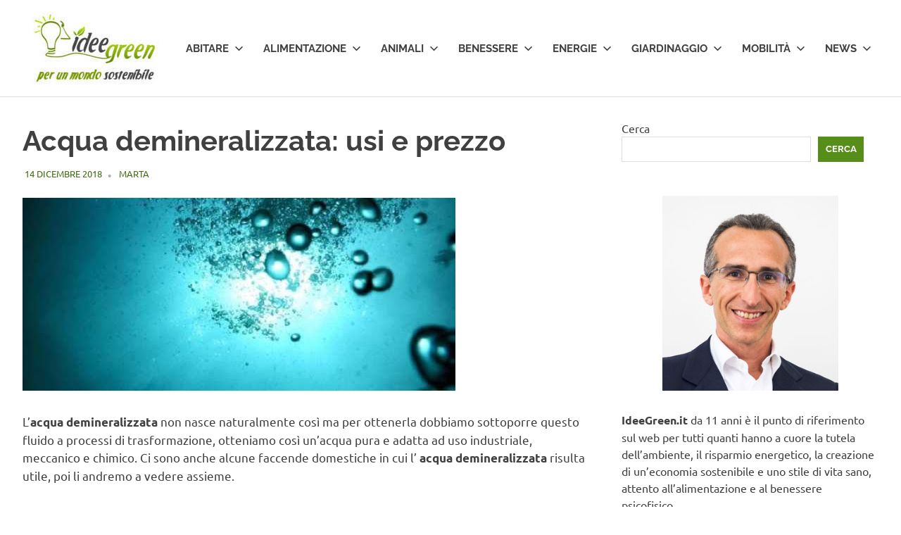

--- FILE ---
content_type: text/html; charset=UTF-8
request_url: https://www.ideegreen.it/acqua-demineralizzata-usi-prezzo-120441.html
body_size: 15943
content:
<!DOCTYPE html>
<html lang="it-IT">

<head><style>img.lazy{min-height:1px}</style><link href="https://www.ideegreen.it/wp-content/plugins/w3-total-cache/pub/js/lazyload.min.js" as="script">

	<!-- Google tag (gtag.js) -->
<script async src="https://www.googletagmanager.com/gtag/js?id=G-JPX6Z046QJ"></script>
<script>
  window.dataLayer = window.dataLayer || [];
  function gtag(){dataLayer.push(arguments);}
  gtag('js', new Date());

  gtag('config', 'G-JPX6Z046QJ');
</script>

<meta charset="UTF-8">
<meta name="viewport" content="width=device-width, initial-scale=1">
<link rel="profile" href="https://gmpg.org/xfn/11">
<link rel="pingback" href="https://www.ideegreen.it/xmlrpc.php">

<meta name='robots' content='index, follow, max-image-preview:large, max-snippet:-1, max-video-preview:-1' />

	<!-- This site is optimized with the Yoast SEO Premium plugin v26.7 (Yoast SEO v26.7) - https://yoast.com/wordpress/plugins/seo/ -->
	<title>Acqua demineralizzata: usi e prezzo -</title>
	<meta name="description" content="L&#039;Acqua demineralizzata cosa serve? E si può bere? Non è così innocua come sembra dal nome ed è bene capire di cosa veramente si tratta" />
	<link rel="canonical" href="https://www.ideegreen.it/acqua-demineralizzata-usi-prezzo-120441.html" />
	<meta name="twitter:label1" content="Scritto da" />
	<meta name="twitter:data1" content="Marta" />
	<meta name="twitter:label2" content="Tempo di lettura stimato" />
	<meta name="twitter:data2" content="4 minuti" />
	<script type="application/ld+json" class="yoast-schema-graph">{"@context":"https://schema.org","@graph":[{"@type":"Article","@id":"https://www.ideegreen.it/acqua-demineralizzata-usi-prezzo-120441.html#article","isPartOf":{"@id":"https://www.ideegreen.it/acqua-demineralizzata-usi-prezzo-120441.html"},"author":{"name":"Marta","@id":"https://www.ideegreen.it/#/schema/person/5fc921fde2e8c54acc1a63c59f2d5fd1"},"headline":"Acqua demineralizzata: usi e prezzo","datePublished":"2018-12-14T15:00:26+00:00","dateModified":"2022-10-23T16:56:02+00:00","mainEntityOfPage":{"@id":"https://www.ideegreen.it/acqua-demineralizzata-usi-prezzo-120441.html"},"wordCount":825,"commentCount":0,"publisher":{"@id":"https://www.ideegreen.it/#organization"},"image":{"@id":"https://www.ideegreen.it/acqua-demineralizzata-usi-prezzo-120441.html#primaryimage"},"thumbnailUrl":"https://www.ideegreen.it/wp-content/uploads/2018/10/Acqua-demineralizzata-usi-e-prezzo-1.jpg","articleSection":["Diete"],"inLanguage":"it-IT","potentialAction":[{"@type":"CommentAction","name":"Comment","target":["https://www.ideegreen.it/acqua-demineralizzata-usi-prezzo-120441.html#respond"]}]},{"@type":"WebPage","@id":"https://www.ideegreen.it/acqua-demineralizzata-usi-prezzo-120441.html","url":"https://www.ideegreen.it/acqua-demineralizzata-usi-prezzo-120441.html","name":"Acqua demineralizzata: usi e prezzo -","isPartOf":{"@id":"https://www.ideegreen.it/#website"},"primaryImageOfPage":{"@id":"https://www.ideegreen.it/acqua-demineralizzata-usi-prezzo-120441.html#primaryimage"},"image":{"@id":"https://www.ideegreen.it/acqua-demineralizzata-usi-prezzo-120441.html#primaryimage"},"thumbnailUrl":"https://www.ideegreen.it/wp-content/uploads/2018/10/Acqua-demineralizzata-usi-e-prezzo-1.jpg","datePublished":"2018-12-14T15:00:26+00:00","dateModified":"2022-10-23T16:56:02+00:00","description":"L'Acqua demineralizzata cosa serve? E si può bere? Non è così innocua come sembra dal nome ed è bene capire di cosa veramente si tratta","breadcrumb":{"@id":"https://www.ideegreen.it/acqua-demineralizzata-usi-prezzo-120441.html#breadcrumb"},"inLanguage":"it-IT","potentialAction":[{"@type":"ReadAction","target":["https://www.ideegreen.it/acqua-demineralizzata-usi-prezzo-120441.html"]}]},{"@type":"ImageObject","inLanguage":"it-IT","@id":"https://www.ideegreen.it/acqua-demineralizzata-usi-prezzo-120441.html#primaryimage","url":"https://www.ideegreen.it/wp-content/uploads/2018/10/Acqua-demineralizzata-usi-e-prezzo-1.jpg","contentUrl":"https://www.ideegreen.it/wp-content/uploads/2018/10/Acqua-demineralizzata-usi-e-prezzo-1.jpg","width":615,"height":274},{"@type":"BreadcrumbList","@id":"https://www.ideegreen.it/acqua-demineralizzata-usi-prezzo-120441.html#breadcrumb","itemListElement":[{"@type":"ListItem","position":1,"name":"Home","item":"https://www.ideegreen.it/"},{"@type":"ListItem","position":2,"name":"Alimentazione","item":"https://www.ideegreen.it/alimentazione"},{"@type":"ListItem","position":3,"name":"Diete","item":"https://www.ideegreen.it/alimentazione/diete"},{"@type":"ListItem","position":4,"name":"Acqua demineralizzata: usi e prezzo"}]},{"@type":"WebSite","@id":"https://www.ideegreen.it/#website","url":"https://www.ideegreen.it/","name":"","description":"","publisher":{"@id":"https://www.ideegreen.it/#organization"},"alternateName":"IdeeGreen","potentialAction":[{"@type":"SearchAction","target":{"@type":"EntryPoint","urlTemplate":"https://www.ideegreen.it/?s={search_term_string}"},"query-input":{"@type":"PropertyValueSpecification","valueRequired":true,"valueName":"search_term_string"}}],"inLanguage":"it-IT"},{"@type":"Organization","@id":"https://www.ideegreen.it/#organization","name":"IdeeGreen S.r.l. Società Benefit","alternateName":"IdeeGreen","url":"https://www.ideegreen.it/","logo":{"@type":"ImageObject","inLanguage":"it-IT","@id":"https://www.ideegreen.it/#/schema/logo/image/","url":"https://www.ideegreen.it/wp-content/uploads/2018/03/ideegreen-logo-payoff-url.jpg","contentUrl":"https://www.ideegreen.it/wp-content/uploads/2018/03/ideegreen-logo-payoff-url.jpg","width":4552,"height":2900,"caption":"IdeeGreen S.r.l. Società Benefit"},"image":{"@id":"https://www.ideegreen.it/#/schema/logo/image/"},"sameAs":["https://www.facebook.com/Ideegreen/","https://x.com/ideegreen","https://www.instagram.com/ideegreen/","https://www.linkedin.com/company/ideegreen-s-r-l-/","https://it.pinterest.com/ideegreen/","https://www.youtube.com/user/ideegreen"]},{"@type":"Person","@id":"https://www.ideegreen.it/#/schema/person/5fc921fde2e8c54acc1a63c59f2d5fd1","name":"Marta","image":{"@type":"ImageObject","inLanguage":"it-IT","@id":"https://www.ideegreen.it/#/schema/person/image/","url":"https://secure.gravatar.com/avatar/920010e984b69217923f083eef3c311f04be2b679da5cd924ff90867e85b7397?s=96&d=mm&r=g","contentUrl":"https://secure.gravatar.com/avatar/920010e984b69217923f083eef3c311f04be2b679da5cd924ff90867e85b7397?s=96&d=mm&r=g","caption":"Marta"},"sameAs":["https://www.facebook.com/marta.abba.3"],"url":"https://www.ideegreen.it/author/marta"}]}</script>
	<!-- / Yoast SEO Premium plugin. -->


<link rel='dns-prefetch' href='//www.googletagmanager.com' />
<link rel="alternate" type="application/rss+xml" title=" &raquo; Feed" href="https://www.ideegreen.it/feed" />
<link rel="alternate" type="application/rss+xml" title=" &raquo; Feed dei commenti" href="https://www.ideegreen.it/comments/feed" />
<link rel="alternate" type="application/rss+xml" title=" &raquo; Acqua demineralizzata: usi e prezzo Feed dei commenti" href="https://www.ideegreen.it/acqua-demineralizzata-usi-prezzo-120441.html/feed" />
<link rel="alternate" title="oEmbed (JSON)" type="application/json+oembed" href="https://www.ideegreen.it/wp-json/oembed/1.0/embed?url=https%3A%2F%2Fwww.ideegreen.it%2Facqua-demineralizzata-usi-prezzo-120441.html" />
<link rel="alternate" title="oEmbed (XML)" type="text/xml+oembed" href="https://www.ideegreen.it/wp-json/oembed/1.0/embed?url=https%3A%2F%2Fwww.ideegreen.it%2Facqua-demineralizzata-usi-prezzo-120441.html&#038;format=xml" />
<style id='wp-img-auto-sizes-contain-inline-css' type='text/css'>
img:is([sizes=auto i],[sizes^="auto," i]){contain-intrinsic-size:3000px 1500px}
/*# sourceURL=wp-img-auto-sizes-contain-inline-css */
</style>
<link rel='stylesheet' id='poseidon-theme-fonts-css' href='https://www.ideegreen.it/wp-content/fonts/508d7698a2532d55ef14637ee42ea88d.css?ver=20201110' type='text/css' media='all' />
<style id='wp-emoji-styles-inline-css' type='text/css'>

	img.wp-smiley, img.emoji {
		display: inline !important;
		border: none !important;
		box-shadow: none !important;
		height: 1em !important;
		width: 1em !important;
		margin: 0 0.07em !important;
		vertical-align: -0.1em !important;
		background: none !important;
		padding: 0 !important;
	}
/*# sourceURL=wp-emoji-styles-inline-css */
</style>
<style id='wp-block-library-inline-css' type='text/css'>
:root{--wp-block-synced-color:#7a00df;--wp-block-synced-color--rgb:122,0,223;--wp-bound-block-color:var(--wp-block-synced-color);--wp-editor-canvas-background:#ddd;--wp-admin-theme-color:#007cba;--wp-admin-theme-color--rgb:0,124,186;--wp-admin-theme-color-darker-10:#006ba1;--wp-admin-theme-color-darker-10--rgb:0,107,160.5;--wp-admin-theme-color-darker-20:#005a87;--wp-admin-theme-color-darker-20--rgb:0,90,135;--wp-admin-border-width-focus:2px}@media (min-resolution:192dpi){:root{--wp-admin-border-width-focus:1.5px}}.wp-element-button{cursor:pointer}:root .has-very-light-gray-background-color{background-color:#eee}:root .has-very-dark-gray-background-color{background-color:#313131}:root .has-very-light-gray-color{color:#eee}:root .has-very-dark-gray-color{color:#313131}:root .has-vivid-green-cyan-to-vivid-cyan-blue-gradient-background{background:linear-gradient(135deg,#00d084,#0693e3)}:root .has-purple-crush-gradient-background{background:linear-gradient(135deg,#34e2e4,#4721fb 50%,#ab1dfe)}:root .has-hazy-dawn-gradient-background{background:linear-gradient(135deg,#faaca8,#dad0ec)}:root .has-subdued-olive-gradient-background{background:linear-gradient(135deg,#fafae1,#67a671)}:root .has-atomic-cream-gradient-background{background:linear-gradient(135deg,#fdd79a,#004a59)}:root .has-nightshade-gradient-background{background:linear-gradient(135deg,#330968,#31cdcf)}:root .has-midnight-gradient-background{background:linear-gradient(135deg,#020381,#2874fc)}:root{--wp--preset--font-size--normal:16px;--wp--preset--font-size--huge:42px}.has-regular-font-size{font-size:1em}.has-larger-font-size{font-size:2.625em}.has-normal-font-size{font-size:var(--wp--preset--font-size--normal)}.has-huge-font-size{font-size:var(--wp--preset--font-size--huge)}.has-text-align-center{text-align:center}.has-text-align-left{text-align:left}.has-text-align-right{text-align:right}.has-fit-text{white-space:nowrap!important}#end-resizable-editor-section{display:none}.aligncenter{clear:both}.items-justified-left{justify-content:flex-start}.items-justified-center{justify-content:center}.items-justified-right{justify-content:flex-end}.items-justified-space-between{justify-content:space-between}.screen-reader-text{border:0;clip-path:inset(50%);height:1px;margin:-1px;overflow:hidden;padding:0;position:absolute;width:1px;word-wrap:normal!important}.screen-reader-text:focus{background-color:#ddd;clip-path:none;color:#444;display:block;font-size:1em;height:auto;left:5px;line-height:normal;padding:15px 23px 14px;text-decoration:none;top:5px;width:auto;z-index:100000}html :where(.has-border-color){border-style:solid}html :where([style*=border-top-color]){border-top-style:solid}html :where([style*=border-right-color]){border-right-style:solid}html :where([style*=border-bottom-color]){border-bottom-style:solid}html :where([style*=border-left-color]){border-left-style:solid}html :where([style*=border-width]){border-style:solid}html :where([style*=border-top-width]){border-top-style:solid}html :where([style*=border-right-width]){border-right-style:solid}html :where([style*=border-bottom-width]){border-bottom-style:solid}html :where([style*=border-left-width]){border-left-style:solid}html :where(img[class*=wp-image-]){height:auto;max-width:100%}:where(figure){margin:0 0 1em}html :where(.is-position-sticky){--wp-admin--admin-bar--position-offset:var(--wp-admin--admin-bar--height,0px)}@media screen and (max-width:600px){html :where(.is-position-sticky){--wp-admin--admin-bar--position-offset:0px}}

/*# sourceURL=wp-block-library-inline-css */
</style><style id='wp-block-search-inline-css' type='text/css'>
.wp-block-search__button{margin-left:10px;word-break:normal}.wp-block-search__button.has-icon{line-height:0}.wp-block-search__button svg{height:1.25em;min-height:24px;min-width:24px;width:1.25em;fill:currentColor;vertical-align:text-bottom}:where(.wp-block-search__button){border:1px solid #ccc;padding:6px 10px}.wp-block-search__inside-wrapper{display:flex;flex:auto;flex-wrap:nowrap;max-width:100%}.wp-block-search__label{width:100%}.wp-block-search.wp-block-search__button-only .wp-block-search__button{box-sizing:border-box;display:flex;flex-shrink:0;justify-content:center;margin-left:0;max-width:100%}.wp-block-search.wp-block-search__button-only .wp-block-search__inside-wrapper{min-width:0!important;transition-property:width}.wp-block-search.wp-block-search__button-only .wp-block-search__input{flex-basis:100%;transition-duration:.3s}.wp-block-search.wp-block-search__button-only.wp-block-search__searchfield-hidden,.wp-block-search.wp-block-search__button-only.wp-block-search__searchfield-hidden .wp-block-search__inside-wrapper{overflow:hidden}.wp-block-search.wp-block-search__button-only.wp-block-search__searchfield-hidden .wp-block-search__input{border-left-width:0!important;border-right-width:0!important;flex-basis:0;flex-grow:0;margin:0;min-width:0!important;padding-left:0!important;padding-right:0!important;width:0!important}:where(.wp-block-search__input){appearance:none;border:1px solid #949494;flex-grow:1;font-family:inherit;font-size:inherit;font-style:inherit;font-weight:inherit;letter-spacing:inherit;line-height:inherit;margin-left:0;margin-right:0;min-width:3rem;padding:8px;text-decoration:unset!important;text-transform:inherit}:where(.wp-block-search__button-inside .wp-block-search__inside-wrapper){background-color:#fff;border:1px solid #949494;box-sizing:border-box;padding:4px}:where(.wp-block-search__button-inside .wp-block-search__inside-wrapper) .wp-block-search__input{border:none;border-radius:0;padding:0 4px}:where(.wp-block-search__button-inside .wp-block-search__inside-wrapper) .wp-block-search__input:focus{outline:none}:where(.wp-block-search__button-inside .wp-block-search__inside-wrapper) :where(.wp-block-search__button){padding:4px 8px}.wp-block-search.aligncenter .wp-block-search__inside-wrapper{margin:auto}.wp-block[data-align=right] .wp-block-search.wp-block-search__button-only .wp-block-search__inside-wrapper{float:right}
/*# sourceURL=https://www.ideegreen.it/wp-includes/blocks/search/style.min.css */
</style>
<style id='global-styles-inline-css' type='text/css'>
:root{--wp--preset--aspect-ratio--square: 1;--wp--preset--aspect-ratio--4-3: 4/3;--wp--preset--aspect-ratio--3-4: 3/4;--wp--preset--aspect-ratio--3-2: 3/2;--wp--preset--aspect-ratio--2-3: 2/3;--wp--preset--aspect-ratio--16-9: 16/9;--wp--preset--aspect-ratio--9-16: 9/16;--wp--preset--color--black: #000000;--wp--preset--color--cyan-bluish-gray: #abb8c3;--wp--preset--color--white: #ffffff;--wp--preset--color--pale-pink: #f78da7;--wp--preset--color--vivid-red: #cf2e2e;--wp--preset--color--luminous-vivid-orange: #ff6900;--wp--preset--color--luminous-vivid-amber: #fcb900;--wp--preset--color--light-green-cyan: #7bdcb5;--wp--preset--color--vivid-green-cyan: #00d084;--wp--preset--color--pale-cyan-blue: #8ed1fc;--wp--preset--color--vivid-cyan-blue: #0693e3;--wp--preset--color--vivid-purple: #9b51e0;--wp--preset--color--primary: #22aadd;--wp--preset--color--secondary: #0084b7;--wp--preset--color--tertiary: #005e91;--wp--preset--color--accent: #dd2e22;--wp--preset--color--highlight: #00b734;--wp--preset--color--light-gray: #eeeeee;--wp--preset--color--gray: #777777;--wp--preset--color--dark-gray: #404040;--wp--preset--gradient--vivid-cyan-blue-to-vivid-purple: linear-gradient(135deg,rgb(6,147,227) 0%,rgb(155,81,224) 100%);--wp--preset--gradient--light-green-cyan-to-vivid-green-cyan: linear-gradient(135deg,rgb(122,220,180) 0%,rgb(0,208,130) 100%);--wp--preset--gradient--luminous-vivid-amber-to-luminous-vivid-orange: linear-gradient(135deg,rgb(252,185,0) 0%,rgb(255,105,0) 100%);--wp--preset--gradient--luminous-vivid-orange-to-vivid-red: linear-gradient(135deg,rgb(255,105,0) 0%,rgb(207,46,46) 100%);--wp--preset--gradient--very-light-gray-to-cyan-bluish-gray: linear-gradient(135deg,rgb(238,238,238) 0%,rgb(169,184,195) 100%);--wp--preset--gradient--cool-to-warm-spectrum: linear-gradient(135deg,rgb(74,234,220) 0%,rgb(151,120,209) 20%,rgb(207,42,186) 40%,rgb(238,44,130) 60%,rgb(251,105,98) 80%,rgb(254,248,76) 100%);--wp--preset--gradient--blush-light-purple: linear-gradient(135deg,rgb(255,206,236) 0%,rgb(152,150,240) 100%);--wp--preset--gradient--blush-bordeaux: linear-gradient(135deg,rgb(254,205,165) 0%,rgb(254,45,45) 50%,rgb(107,0,62) 100%);--wp--preset--gradient--luminous-dusk: linear-gradient(135deg,rgb(255,203,112) 0%,rgb(199,81,192) 50%,rgb(65,88,208) 100%);--wp--preset--gradient--pale-ocean: linear-gradient(135deg,rgb(255,245,203) 0%,rgb(182,227,212) 50%,rgb(51,167,181) 100%);--wp--preset--gradient--electric-grass: linear-gradient(135deg,rgb(202,248,128) 0%,rgb(113,206,126) 100%);--wp--preset--gradient--midnight: linear-gradient(135deg,rgb(2,3,129) 0%,rgb(40,116,252) 100%);--wp--preset--font-size--small: 13px;--wp--preset--font-size--medium: 20px;--wp--preset--font-size--large: 36px;--wp--preset--font-size--x-large: 42px;--wp--preset--spacing--20: 0.44rem;--wp--preset--spacing--30: 0.67rem;--wp--preset--spacing--40: 1rem;--wp--preset--spacing--50: 1.5rem;--wp--preset--spacing--60: 2.25rem;--wp--preset--spacing--70: 3.38rem;--wp--preset--spacing--80: 5.06rem;--wp--preset--shadow--natural: 6px 6px 9px rgba(0, 0, 0, 0.2);--wp--preset--shadow--deep: 12px 12px 50px rgba(0, 0, 0, 0.4);--wp--preset--shadow--sharp: 6px 6px 0px rgba(0, 0, 0, 0.2);--wp--preset--shadow--outlined: 6px 6px 0px -3px rgb(255, 255, 255), 6px 6px rgb(0, 0, 0);--wp--preset--shadow--crisp: 6px 6px 0px rgb(0, 0, 0);}:where(.is-layout-flex){gap: 0.5em;}:where(.is-layout-grid){gap: 0.5em;}body .is-layout-flex{display: flex;}.is-layout-flex{flex-wrap: wrap;align-items: center;}.is-layout-flex > :is(*, div){margin: 0;}body .is-layout-grid{display: grid;}.is-layout-grid > :is(*, div){margin: 0;}:where(.wp-block-columns.is-layout-flex){gap: 2em;}:where(.wp-block-columns.is-layout-grid){gap: 2em;}:where(.wp-block-post-template.is-layout-flex){gap: 1.25em;}:where(.wp-block-post-template.is-layout-grid){gap: 1.25em;}.has-black-color{color: var(--wp--preset--color--black) !important;}.has-cyan-bluish-gray-color{color: var(--wp--preset--color--cyan-bluish-gray) !important;}.has-white-color{color: var(--wp--preset--color--white) !important;}.has-pale-pink-color{color: var(--wp--preset--color--pale-pink) !important;}.has-vivid-red-color{color: var(--wp--preset--color--vivid-red) !important;}.has-luminous-vivid-orange-color{color: var(--wp--preset--color--luminous-vivid-orange) !important;}.has-luminous-vivid-amber-color{color: var(--wp--preset--color--luminous-vivid-amber) !important;}.has-light-green-cyan-color{color: var(--wp--preset--color--light-green-cyan) !important;}.has-vivid-green-cyan-color{color: var(--wp--preset--color--vivid-green-cyan) !important;}.has-pale-cyan-blue-color{color: var(--wp--preset--color--pale-cyan-blue) !important;}.has-vivid-cyan-blue-color{color: var(--wp--preset--color--vivid-cyan-blue) !important;}.has-vivid-purple-color{color: var(--wp--preset--color--vivid-purple) !important;}.has-black-background-color{background-color: var(--wp--preset--color--black) !important;}.has-cyan-bluish-gray-background-color{background-color: var(--wp--preset--color--cyan-bluish-gray) !important;}.has-white-background-color{background-color: var(--wp--preset--color--white) !important;}.has-pale-pink-background-color{background-color: var(--wp--preset--color--pale-pink) !important;}.has-vivid-red-background-color{background-color: var(--wp--preset--color--vivid-red) !important;}.has-luminous-vivid-orange-background-color{background-color: var(--wp--preset--color--luminous-vivid-orange) !important;}.has-luminous-vivid-amber-background-color{background-color: var(--wp--preset--color--luminous-vivid-amber) !important;}.has-light-green-cyan-background-color{background-color: var(--wp--preset--color--light-green-cyan) !important;}.has-vivid-green-cyan-background-color{background-color: var(--wp--preset--color--vivid-green-cyan) !important;}.has-pale-cyan-blue-background-color{background-color: var(--wp--preset--color--pale-cyan-blue) !important;}.has-vivid-cyan-blue-background-color{background-color: var(--wp--preset--color--vivid-cyan-blue) !important;}.has-vivid-purple-background-color{background-color: var(--wp--preset--color--vivid-purple) !important;}.has-black-border-color{border-color: var(--wp--preset--color--black) !important;}.has-cyan-bluish-gray-border-color{border-color: var(--wp--preset--color--cyan-bluish-gray) !important;}.has-white-border-color{border-color: var(--wp--preset--color--white) !important;}.has-pale-pink-border-color{border-color: var(--wp--preset--color--pale-pink) !important;}.has-vivid-red-border-color{border-color: var(--wp--preset--color--vivid-red) !important;}.has-luminous-vivid-orange-border-color{border-color: var(--wp--preset--color--luminous-vivid-orange) !important;}.has-luminous-vivid-amber-border-color{border-color: var(--wp--preset--color--luminous-vivid-amber) !important;}.has-light-green-cyan-border-color{border-color: var(--wp--preset--color--light-green-cyan) !important;}.has-vivid-green-cyan-border-color{border-color: var(--wp--preset--color--vivid-green-cyan) !important;}.has-pale-cyan-blue-border-color{border-color: var(--wp--preset--color--pale-cyan-blue) !important;}.has-vivid-cyan-blue-border-color{border-color: var(--wp--preset--color--vivid-cyan-blue) !important;}.has-vivid-purple-border-color{border-color: var(--wp--preset--color--vivid-purple) !important;}.has-vivid-cyan-blue-to-vivid-purple-gradient-background{background: var(--wp--preset--gradient--vivid-cyan-blue-to-vivid-purple) !important;}.has-light-green-cyan-to-vivid-green-cyan-gradient-background{background: var(--wp--preset--gradient--light-green-cyan-to-vivid-green-cyan) !important;}.has-luminous-vivid-amber-to-luminous-vivid-orange-gradient-background{background: var(--wp--preset--gradient--luminous-vivid-amber-to-luminous-vivid-orange) !important;}.has-luminous-vivid-orange-to-vivid-red-gradient-background{background: var(--wp--preset--gradient--luminous-vivid-orange-to-vivid-red) !important;}.has-very-light-gray-to-cyan-bluish-gray-gradient-background{background: var(--wp--preset--gradient--very-light-gray-to-cyan-bluish-gray) !important;}.has-cool-to-warm-spectrum-gradient-background{background: var(--wp--preset--gradient--cool-to-warm-spectrum) !important;}.has-blush-light-purple-gradient-background{background: var(--wp--preset--gradient--blush-light-purple) !important;}.has-blush-bordeaux-gradient-background{background: var(--wp--preset--gradient--blush-bordeaux) !important;}.has-luminous-dusk-gradient-background{background: var(--wp--preset--gradient--luminous-dusk) !important;}.has-pale-ocean-gradient-background{background: var(--wp--preset--gradient--pale-ocean) !important;}.has-electric-grass-gradient-background{background: var(--wp--preset--gradient--electric-grass) !important;}.has-midnight-gradient-background{background: var(--wp--preset--gradient--midnight) !important;}.has-small-font-size{font-size: var(--wp--preset--font-size--small) !important;}.has-medium-font-size{font-size: var(--wp--preset--font-size--medium) !important;}.has-large-font-size{font-size: var(--wp--preset--font-size--large) !important;}.has-x-large-font-size{font-size: var(--wp--preset--font-size--x-large) !important;}
/*# sourceURL=global-styles-inline-css */
</style>

<style id='classic-theme-styles-inline-css' type='text/css'>
/*! This file is auto-generated */
.wp-block-button__link{color:#fff;background-color:#32373c;border-radius:9999px;box-shadow:none;text-decoration:none;padding:calc(.667em + 2px) calc(1.333em + 2px);font-size:1.125em}.wp-block-file__button{background:#32373c;color:#fff;text-decoration:none}
/*# sourceURL=/wp-includes/css/classic-themes.min.css */
</style>
<link rel='stylesheet' id='ce_responsive-css' href='https://www.ideegreen.it/wp-content/plugins/simple-embed-code/css/video-container.min.css?ver=2.5.1' type='text/css' media='all' />
<link rel='stylesheet' id='poseidon-stylesheet-css' href='https://www.ideegreen.it/wp-content/themes/poseidon/style.css?ver=2.4.1' type='text/css' media='all' />
<style id='poseidon-stylesheet-inline-css' type='text/css'>
.site-description, .type-post .entry-footer .entry-tags, .type-post .entry-footer .entry-author, .primary-navigation .main-navigation li.header-search { position: absolute; clip: rect(1px, 1px, 1px, 1px); width: 1px; height: 1px; overflow: hidden; }
/*# sourceURL=poseidon-stylesheet-inline-css */
</style>
<link rel='stylesheet' id='front_end_css-css' href='https://www.ideegreen.it/wp-content/plugins/broken-link-notifier/includes/css/results-front.min.css?ver=1.3.4' type='text/css' media='all' />
<link rel='stylesheet' id='poseidon-pro-css' href='https://www.ideegreen.it/wp-content/plugins/poseidon-pro/assets/css/poseidon-pro.css?ver=2.2.6' type='text/css' media='all' />
<style id='poseidon-pro-inline-css' type='text/css'>
:root {--navi-hover-color: #578e1a;--footer-link-hover-color: #578e1a;--link-color: #578e1a;--button-color: #578e1a;--title-hover-color: #578e1a;--widget-title-hover-color: #578e1a;--site-title-hover-color: #578e1a;}
/*# sourceURL=poseidon-pro-inline-css */
</style>
<script type="text/javascript" src="https://www.ideegreen.it/wp-content/themes/poseidon/assets/js/svgxuse.min.js?ver=1.2.6" id="svgxuse-js"></script>
<script type="text/javascript" src="https://www.ideegreen.it/wp-includes/js/jquery/jquery.min.js?ver=3.7.1" id="jquery-core-js"></script>
<script type="text/javascript" src="https://www.ideegreen.it/wp-includes/js/jquery/jquery-migrate.min.js?ver=3.4.1" id="jquery-migrate-js"></script>
<link rel="https://api.w.org/" href="https://www.ideegreen.it/wp-json/" /><link rel="alternate" title="JSON" type="application/json" href="https://www.ideegreen.it/wp-json/wp/v2/posts/120441" /><link rel="EditURI" type="application/rsd+xml" title="RSD" href="https://www.ideegreen.it/xmlrpc.php?rsd" />
<meta name="generator" content="WordPress 6.9" />
<meta name="generator" content="Site Kit by Google 1.170.0" />
<!-- Meta tag Google AdSense aggiunti da Site Kit -->
<meta name="google-adsense-platform-account" content="ca-host-pub-2644536267352236">
<meta name="google-adsense-platform-domain" content="sitekit.withgoogle.com">
<!-- Fine dei meta tag Google AdSense aggiunti da Site Kit -->
<link rel="icon" href="https://www.ideegreen.it/wp-content/uploads/2017/05/cropped-ideegreen_logo_180x180-32x32.png" sizes="32x32" />
<link rel="icon" href="https://www.ideegreen.it/wp-content/uploads/2017/05/cropped-ideegreen_logo_180x180-192x192.png" sizes="192x192" />
<link rel="apple-touch-icon" href="https://www.ideegreen.it/wp-content/uploads/2017/05/cropped-ideegreen_logo_180x180-180x180.png" />
<meta name="msapplication-TileImage" content="https://www.ideegreen.it/wp-content/uploads/2017/05/cropped-ideegreen_logo_180x180-270x270.png" />
		<style type="text/css" id="wp-custom-css">
			.site-branding .custom-logo {
    margin: 0px!important;
}

.entry-date.published.updated  { color: #426c13;!important}

a.url.fn.n {color: #426c13;!important}		</style>
		<link rel='stylesheet' id='lwptoc-main-css' href='https://www.ideegreen.it/wp-content/plugins/luckywp-table-of-contents/front/assets/main.min.css?ver=2.1.14' type='text/css' media='all' />
</head>

<body class="wp-singular post-template-default single single-post postid-120441 single-format-standard wp-custom-logo wp-embed-responsive wp-theme-poseidon categories-hidden">

	
	<div id="page" class="hfeed site">

		<a class="skip-link screen-reader-text" href="#content">Salta al contenuto</a>

		
		
		<header id="masthead" class="site-header clearfix" role="banner">

			<div class="header-main container clearfix">

				<div id="logo" class="site-branding clearfix">

					<a href="https://www.ideegreen.it/" class="custom-logo-link" rel="home"><img width="200" height="105" src="data:image/svg+xml,%3Csvg%20xmlns='http://www.w3.org/2000/svg'%20viewBox='0%200%20200%20105'%3E%3C/svg%3E" data-src="https://www.ideegreen.it/wp-content/uploads/2024/12/cropped-logo_ideegreen_payoff_200x105.jpg" class="custom-logo lazy" alt="Logo IdeeGreen" decoding="async" /></a>					
			<p class="site-title"><a href="https://www.ideegreen.it/" rel="home"></a></p>

								
				</div><!-- .site-branding -->

				

	<button class="primary-menu-toggle menu-toggle" aria-controls="primary-menu" aria-expanded="false" >
		<svg class="icon icon-menu" aria-hidden="true" role="img"> <use xlink:href="https://www.ideegreen.it/wp-content/themes/poseidon/assets/icons/genericons-neue.svg#menu"></use> </svg><svg class="icon icon-close" aria-hidden="true" role="img"> <use xlink:href="https://www.ideegreen.it/wp-content/themes/poseidon/assets/icons/genericons-neue.svg#close"></use> </svg>		<span class="menu-toggle-text screen-reader-text">Menu</span>
	</button>

	<div class="primary-navigation">

		<nav id="site-navigation" class="main-navigation" role="navigation"  aria-label="Menu principale">

			<ul id="primary-menu" class="menu"><li id="menu-item-69" class="menu-item menu-item-type-taxonomy menu-item-object-category menu-item-has-children menu-item-69"><a href="https://www.ideegreen.it/abitare">Abitare<svg class="icon icon-expand" aria-hidden="true" role="img"> <use xlink:href="https://www.ideegreen.it/wp-content/themes/poseidon/assets/icons/genericons-neue.svg#expand"></use> </svg></a>
<ul class="sub-menu">
	<li id="menu-item-129496" class="menu-item menu-item-type-taxonomy menu-item-object-category menu-item-129496"><a href="https://www.ideegreen.it/abitare/arredamento">Arredamento</a></li>
	<li id="menu-item-129497" class="menu-item menu-item-type-taxonomy menu-item-object-category menu-item-129497"><a href="https://www.ideegreen.it/abitare/casa">Casa</a></li>
	<li id="menu-item-129498" class="menu-item menu-item-type-taxonomy menu-item-object-category menu-item-129498"><a href="https://www.ideegreen.it/abitare/fai-da-te">Fai da te</a></li>
	<li id="menu-item-129499" class="menu-item menu-item-type-taxonomy menu-item-object-category menu-item-129499"><a href="https://www.ideegreen.it/abitare/riciclo">Riciclo</a></li>
</ul>
</li>
<li id="menu-item-70" class="menu-item menu-item-type-taxonomy menu-item-object-category current-post-ancestor menu-item-has-children menu-item-70"><a href="https://www.ideegreen.it/alimentazione">Alimentazione<svg class="icon icon-expand" aria-hidden="true" role="img"> <use xlink:href="https://www.ideegreen.it/wp-content/themes/poseidon/assets/icons/genericons-neue.svg#expand"></use> </svg></a>
<ul class="sub-menu">
	<li id="menu-item-129500" class="menu-item menu-item-type-taxonomy menu-item-object-category menu-item-129500"><a href="https://www.ideegreen.it/alimentazione/agricoltura">Agricoltura</a></li>
	<li id="menu-item-129501" class="menu-item menu-item-type-taxonomy menu-item-object-category menu-item-129501"><a href="https://www.ideegreen.it/alimentazione/cibi-biologici">Cibi biologici</a></li>
	<li id="menu-item-129502" class="menu-item menu-item-type-taxonomy menu-item-object-category current-post-ancestor current-menu-parent current-post-parent menu-item-129502"><a href="https://www.ideegreen.it/alimentazione/diete">Diete</a></li>
	<li id="menu-item-129503" class="menu-item menu-item-type-taxonomy menu-item-object-category menu-item-129503"><a href="https://www.ideegreen.it/alimentazione/ricette">Ricette</a></li>
</ul>
</li>
<li id="menu-item-116356" class="menu-item menu-item-type-taxonomy menu-item-object-category menu-item-has-children menu-item-116356"><a href="https://www.ideegreen.it/animali">Animali<svg class="icon icon-expand" aria-hidden="true" role="img"> <use xlink:href="https://www.ideegreen.it/wp-content/themes/poseidon/assets/icons/genericons-neue.svg#expand"></use> </svg></a>
<ul class="sub-menu">
	<li id="menu-item-129504" class="menu-item menu-item-type-taxonomy menu-item-object-category menu-item-129504"><a href="https://www.ideegreen.it/animali/animali-2">Altri Animali</a></li>
	<li id="menu-item-129505" class="menu-item menu-item-type-taxonomy menu-item-object-category menu-item-129505"><a href="https://www.ideegreen.it/animali/cani">Cani</a></li>
	<li id="menu-item-129506" class="menu-item menu-item-type-taxonomy menu-item-object-category menu-item-129506"><a href="https://www.ideegreen.it/animali/gatti">Gatti</a></li>
	<li id="menu-item-135814" class="menu-item menu-item-type-taxonomy menu-item-object-category menu-item-135814"><a href="https://www.ideegreen.it/animali/cavalli">Cavalli</a></li>
</ul>
</li>
<li id="menu-item-90856" class="menu-item menu-item-type-taxonomy menu-item-object-category menu-item-has-children menu-item-90856"><a href="https://www.ideegreen.it/benessere">Benessere<svg class="icon icon-expand" aria-hidden="true" role="img"> <use xlink:href="https://www.ideegreen.it/wp-content/themes/poseidon/assets/icons/genericons-neue.svg#expand"></use> </svg></a>
<ul class="sub-menu">
	<li id="menu-item-129507" class="menu-item menu-item-type-taxonomy menu-item-object-category menu-item-129507"><a href="https://www.ideegreen.it/benessere/aromaterapia">Aromaterapia</a></li>
	<li id="menu-item-129508" class="menu-item menu-item-type-taxonomy menu-item-object-category menu-item-129508"><a href="https://www.ideegreen.it/benessere/bellezza">Bellezza</a></li>
	<li id="menu-item-129509" class="menu-item menu-item-type-taxonomy menu-item-object-category menu-item-129509"><a href="https://www.ideegreen.it/benessere/fitness">Fitness</a></li>
	<li id="menu-item-129510" class="menu-item menu-item-type-taxonomy menu-item-object-category menu-item-129510"><a href="https://www.ideegreen.it/benessere/running">Running</a></li>
	<li id="menu-item-129511" class="menu-item menu-item-type-taxonomy menu-item-object-category menu-item-129511"><a href="https://www.ideegreen.it/benessere/salute">Salute</a></li>
</ul>
</li>
<li id="menu-item-71" class="menu-item menu-item-type-taxonomy menu-item-object-category menu-item-has-children menu-item-71"><a href="https://www.ideegreen.it/energie-alternative">Energie<svg class="icon icon-expand" aria-hidden="true" role="img"> <use xlink:href="https://www.ideegreen.it/wp-content/themes/poseidon/assets/icons/genericons-neue.svg#expand"></use> </svg></a>
<ul class="sub-menu">
	<li id="menu-item-129512" class="menu-item menu-item-type-taxonomy menu-item-object-category menu-item-129512"><a href="https://www.ideegreen.it/energie-alternative/eolico">Eolico</a></li>
	<li id="menu-item-129513" class="menu-item menu-item-type-taxonomy menu-item-object-category menu-item-129513"><a href="https://www.ideegreen.it/energie-alternative/risparmio-energetico">Risparmio Energetico</a></li>
	<li id="menu-item-129514" class="menu-item menu-item-type-taxonomy menu-item-object-category menu-item-129514"><a href="https://www.ideegreen.it/energie-alternative/solare">Solare</a></li>
</ul>
</li>
<li id="menu-item-129422" class="menu-item menu-item-type-taxonomy menu-item-object-category menu-item-has-children menu-item-129422"><a href="https://www.ideegreen.it/giardinaggio">Giardinaggio<svg class="icon icon-expand" aria-hidden="true" role="img"> <use xlink:href="https://www.ideegreen.it/wp-content/themes/poseidon/assets/icons/genericons-neue.svg#expand"></use> </svg></a>
<ul class="sub-menu">
	<li id="menu-item-129495" class="menu-item menu-item-type-taxonomy menu-item-object-category menu-item-129495"><a href="https://www.ideegreen.it/giardinaggio/fiori">Fiori</a></li>
	<li id="menu-item-129494" class="menu-item menu-item-type-taxonomy menu-item-object-category menu-item-129494"><a href="https://www.ideegreen.it/giardinaggio/guide-giardinaggio">Guide Giardinaggio</a></li>
</ul>
</li>
<li id="menu-item-73" class="menu-item menu-item-type-taxonomy menu-item-object-category menu-item-has-children menu-item-73"><a href="https://www.ideegreen.it/mobilita">Mobilità<svg class="icon icon-expand" aria-hidden="true" role="img"> <use xlink:href="https://www.ideegreen.it/wp-content/themes/poseidon/assets/icons/genericons-neue.svg#expand"></use> </svg></a>
<ul class="sub-menu">
	<li id="menu-item-129515" class="menu-item menu-item-type-taxonomy menu-item-object-category menu-item-129515"><a href="https://www.ideegreen.it/mobilita/auto">Auto</a></li>
	<li id="menu-item-129516" class="menu-item menu-item-type-taxonomy menu-item-object-category menu-item-129516"><a href="https://www.ideegreen.it/mobilita/bici">Bici</a></li>
	<li id="menu-item-129517" class="menu-item menu-item-type-taxonomy menu-item-object-category menu-item-129517"><a href="https://www.ideegreen.it/mobilita/ecoturismo">Ecoturismo</a></li>
	<li id="menu-item-129518" class="menu-item menu-item-type-taxonomy menu-item-object-category menu-item-129518"><a href="https://www.ideegreen.it/mobilita/trasporti">Trasporti</a></li>
</ul>
</li>
<li id="menu-item-72" class="menu-item menu-item-type-taxonomy menu-item-object-category menu-item-has-children menu-item-72"><a href="https://www.ideegreen.it/informazione">News<svg class="icon icon-expand" aria-hidden="true" role="img"> <use xlink:href="https://www.ideegreen.it/wp-content/themes/poseidon/assets/icons/genericons-neue.svg#expand"></use> </svg></a>
<ul class="sub-menu">
	<li id="menu-item-129520" class="menu-item menu-item-type-taxonomy menu-item-object-category menu-item-129520"><a href="https://www.ideegreen.it/informazione/greenshop">Green Shop</a></li>
	<li id="menu-item-129521" class="menu-item menu-item-type-taxonomy menu-item-object-category menu-item-129521"><a href="https://www.ideegreen.it/informazione/guide">Guide</a></li>
	<li id="menu-item-129522" class="menu-item menu-item-type-taxonomy menu-item-object-category menu-item-129522"><a href="https://www.ideegreen.it/informazione/interviste">Interviste</a></li>
	<li id="menu-item-129523" class="menu-item menu-item-type-taxonomy menu-item-object-category menu-item-129523"><a href="https://www.ideegreen.it/informazione/lavori">Lavori</a></li>
	<li id="menu-item-129524" class="menu-item menu-item-type-taxonomy menu-item-object-category menu-item-129524"><a href="https://www.ideegreen.it/informazione/notizie-ed-eventi">Notizie ed Eventi</a></li>
	<li id="menu-item-129525" class="menu-item menu-item-type-taxonomy menu-item-object-category menu-item-129525"><a href="https://www.ideegreen.it/informazione/ricerche">Ricerche</a></li>
	<li id="menu-item-129526" class="menu-item menu-item-type-taxonomy menu-item-object-category menu-item-129526"><a href="https://www.ideegreen.it/informazione/scienza">Scienza</a></li>
	<li id="menu-item-129527" class="menu-item menu-item-type-taxonomy menu-item-object-category menu-item-129527"><a href="https://www.ideegreen.it/informazione/tecnologia">Tecnologia</a></li>
</ul>
</li>
</ul>		</nav><!-- #site-navigation -->

	</div><!-- .primary-navigation -->



			</div><!-- .header-main -->

		</header><!-- #masthead -->

		
		
		
		
		<div id="content" class="site-content container clearfix">

	<section id="primary" class="content-area">
		<main id="main" class="site-main" role="main">

		
<article id="post-120441" class="post-120441 post type-post status-publish format-standard has-post-thumbnail hentry category-diete">

	
	<header class="entry-header">

		<h1 class="entry-title">Acqua demineralizzata: usi e prezzo</h1>
		<div class="entry-meta"><span class="meta-date"><a href="https://www.ideegreen.it/acqua-demineralizzata-usi-prezzo-120441.html" title="4:00 pm" rel="bookmark"><time class="entry-date published updated" datetime="2018-12-14T16:00:26+01:00">14 Dicembre 2018</time></a></span><span class="meta-author"> <span class="author vcard"><a class="url fn n" href="https://www.ideegreen.it/author/marta" title="Visualizza tutti gli articoli di Marta" rel="author">Marta</a></span></span><span class="meta-category"> <a href="https://www.ideegreen.it/alimentazione/diete" rel="category tag">Diete</a></span></div>
	</header><!-- .entry-header -->

	<div class="entry-content clearfix">

		<p><img fetchpriority="high" decoding="async" class="alignnone wp-image-120426 size-full lazy" title="Acqua demineralizzata" src="data:image/svg+xml,%3Csvg%20xmlns='http://www.w3.org/2000/svg'%20viewBox='0%200%20615%20274'%3E%3C/svg%3E" data-src="https://www.ideegreen.it/wp-content/uploads/2018/10/Acqua-demineralizzata-usi-e-prezzo-1.jpg" alt="Acqua demineralizzata" width="615" height="274" data-srcset="https://www.ideegreen.it/wp-content/uploads/2018/10/Acqua-demineralizzata-usi-e-prezzo-1.jpg 615w, https://www.ideegreen.it/wp-content/uploads/2018/10/Acqua-demineralizzata-usi-e-prezzo-1-300x134.jpg 300w" data-sizes="(max-width: 615px) 100vw, 615px"></p>
<p>L’<strong>acqua demineralizzata</strong> non nasce naturalmente così ma per ottenerla dobbiamo sottoporre questo fluido a processi di trasformazione, otteniamo così un’acqua pura e adatta ad uso industriale, meccanico e chimico. Ci sono anche alcune faccende domestiche in cui l’ <strong>acqua demineralizzata</strong> risulta utile, poi li andremo a vedere assieme.</p>
<p><span id="more-120441"></span></p>
<div class="lwptoc lwptoc-autoWidth lwptoc-baseItems lwptoc-light lwptoc-notInherit" data-smooth-scroll="1" data-smooth-scroll-offset="24"><div class="lwptoc_i">    <div class="lwptoc_header">
        <b class="lwptoc_title">Contenuti</b>                    <span class="lwptoc_toggle">
                <a href="#" class="lwptoc_toggle_label" data-label="mostra">nascondi</a>            </span>
            </div>
<div class="lwptoc_items lwptoc_items-visible">
    <div class="lwptoc_itemWrap"><div class="lwptoc_item">    <a href="#Acqua_demineralizzata_prezzo">
                    <span class="lwptoc_item_number">1</span>
                <span class="lwptoc_item_label">Acqua demineralizzata prezzo</span>
    </a>
    </div><div class="lwptoc_item">    <a href="#Acqua_demineralizzata_usi">
                    <span class="lwptoc_item_number">2</span>
                <span class="lwptoc_item_label">Acqua demineralizzata: usi</span>
    </a>
    </div><div class="lwptoc_item">    <a href="#Acqua_demineralizzata_significato">
                    <span class="lwptoc_item_number">3</span>
                <span class="lwptoc_item_label">Acqua demineralizzata: significato</span>
    </a>
    </div><div class="lwptoc_item">    <a href="#Acqua_demineralizzata_si_puo_bere">
                    <span class="lwptoc_item_number">4</span>
                <span class="lwptoc_item_label">Acqua demineralizzata: si può bere?</span>
    </a>
    </div><div class="lwptoc_item">    <a href="#Acqua_demineralizzata_fai_da_te">
                    <span class="lwptoc_item_number">5</span>
                <span class="lwptoc_item_label">Acqua demineralizzata fai da te</span>
    </a>
    </div></div></div>
</div></div>
<h2><span id="Acqua_demineralizzata_prezzo">Acqua demineralizzata prezzo</span></h2>
<p>Sia nei supermercati e nei minimarket, sia in tutti gli <strong>store specializzati</strong> in articoli per la casa e nei negozi di acquariofilia si può trovare piuttosto facilmente questa acqua particolare. La si può comprare sfusa anche rivolgendosi ad un elettrauto della zona ma la si trova anche molto comodamente online. A livello di prezzi va premesso che non costa affatto come l’<a href="https://www.ideegreen.it/acqua-distillata-59315.html"><strong>acqua distillata</strong></a>, ma molto meno. Si può arrivare a spendere intorno ad 2 euro circa per un flacone da 4 litri, ad eccezione delle offerte in cui si riesce a spendere molto molto meno.</p>
<h2><span id="Acqua_demineralizzata_usi">Acqua demineralizzata: usi</span></h2>
<p>Più che degli usi di tipo industriale, qui facciamo una panoramica di quelli domestici per noi più vicini e quotidiani. Con l’<strong>acqua demineralizzata</strong> si può stirare evitando che si creino delle ostruzioni calcaree che possono, mese dopo mese, danneggiare l’elettrodomestico. Lo stesso vale quando si vanno a pulire i rubinetti in acciaio inox o la rubinetteria della cucina o del bagno, con questa <strong>acqua particolare</strong> si riesce meglio a non graffiarli. E’ un liquido ottimo anche per i vetri delle porte, delle finestre e delle portefinestre, se non gli specchi.</p>
<p>Sempre in casa, quando dobbiamo lavare dei <strong>capi di abbigliamento</strong> possiamo trattarli preventivamente con acqua demineralizzata per poi ficcarli della lavatrice, se poi siamo di quelli che prepariamo in casa un detersivo ecologico, l’acqua come questa può essere utile per renderlo adatto anche <strong>per la lavatrice o la pulizia delle superfici.</strong> Anche durante lo stesso ciclo della lavatrice si può usare la demineralizzata ottenendo un certo risparmio idrico versandola all’interno del cestello della lavatrice quando è ancora vuoto.</p>
<p>Si usa questo tipo di acqua anche per riempire le <strong>vaschette umidificatrici</strong> dei caloriferi per far aumentare la resistenza alle incrostazioni calcaree, per lo stesso motivo viene impiegata anche per rabboccare la vaschetta del radiatore e dei tergicristalli della nostra automobile. C’è anche chi al usa per lavare i capelli, dopo averla bollita: pare li renda più forti e lucidi. Ci sono alcune mamme infine che preferiscono usare la demineralizzata anche per <strong>l’igiene personale dei più piccini.</strong></p>
<h2><span id="Acqua_demineralizzata_significato">Acqua demineralizzata: significato</span></h2>
<p>Partiamo da una premessa: l’<strong>acqua dolce</strong> presente normalmente in natura non è pura. Questo significa che in genere il pH oscilla tra 6 ed 8, ma a seconda dell’utilizzo può diventare necessario sottoporla ad un trattamento che vada ad intervenire sulla salinità per ottenere un liquido incolore, inodore ed insapore privo di sali minerali, gas e calcare. Questo è esattamente il concetto di <strong>acqua demineralizzata.</strong> Ci sono diversi modi per effettuare il filtraggio, vediamone i passaggi.</p>
<p>Prima di essere demineralizzata l’acqua viene pre-trattata con un’unità di osmosi inversa, per ridurne il contenuto salino. La si fa passare attraverso degli <strong>scambiatori anionici e cationici,</strong> mediante l’uso di resine rigenerate con sostanze caustiche ed acido, per eliminarne la conducibilità elettrica viene trattata con scambiatori ionici a letto misto.</p>
<p>Dopo questi passaggi si ha un prodotto economico, con una <strong>conduttività</strong> in condizioni di temperatura e pressione standard di 0,055 µS·cm-1 oppure con una resistività di 18 MΩ·cm. Se effettuiamo un processo ancora più complesso ma ovviamente anche più costoso, possiamo ottenere un’acqua ancora più pura.</p>
<h2><span id="Acqua_demineralizzata_si_puo_bere">Acqua demineralizzata: si può bere?</span></h2>
<p>Il fatto che sia <strong>demineralizzata</strong> non ci deve far pensare che sia più pura e quindi più bevibile. L’acqua demineralizzata infatti non è assolutamente potabile e se bevuta in modo continuativo e regolare può avere degli effetti negativi sulle funzioni vitali.</p>
<p>C’è chi sostiene che <strong>stimoli la diuresi</strong> e l’eliminazione degli elettroliti, può anche essere vero ma è e resta un’acqua per nulla nutriente rispetto a quella potabile che contiene calcio e magnesio in quantità più o meno variabili ma mai eccessive.</p>
<p>C’è poi da osservare che per noi umani i <a href="https://www.ideegreen.it/sali-minerali-88574.html"><strong>sali minerali</strong></a> sono indispensabili perché contribuiscono a proteggere l’organismo da eventuali carenze nutrizionali e se beviamo <strong>acqua demineralizzata</strong> ne assumiamo meno, ovvio! Meglio quindi non bere la demineralizzata e, tra le varie acque, preferire quella alcalina, fonte di minerali benevoli</p>
<h2><span id="Acqua_demineralizzata_fai_da_te">Acqua demineralizzata fai da te</span></h2>
<p>Se non abbiamo voglia di andare in cerca di questa acqua, o se vogliamo risparmiare, possiamo farla a casa nostra con dei semplici metodi molto in stile domestico. Le fonti di <strong>acqua demineralizzata</strong> sono il climatizzatore ed il deumidificatore, a patto che si effettui periodicamente la manutenzione dei filtri. Prima di impiegare l’acqua di raccolta di queste fonti, <strong>climatizzatore</strong>, asciugatrice o <strong>deumidificatore</strong>, è meglio fare un trattamento di filtraggio con della carta assorbente da cucina. Un’altra fonte di acqua demineralizzata è il ghiaccio di condensa del freezer ma è sempre bene poi filtrarla prima di versarla in una tanica ben chiusa.</p>

		
	</div><!-- .entry-content -->

	<footer class="entry-footer">

						
	<nav class="navigation post-navigation" aria-label="Articoli">
		<h2 class="screen-reader-text">Navigazione articoli</h2>
		<div class="nav-links"><div class="nav-previous"><a href="https://www.ideegreen.it/pesce-pagliaccio-122337.html" rel="prev"><span class="screen-reader-text">Articolo precedente:</span>Pesce pagliaccio, prezzo e riproduzione</a></div><div class="nav-next"><a href="https://www.ideegreen.it/olio-essenziale-basilico-67568.html" rel="next"><span class="screen-reader-text">Articolo successivo:</span>Olio essenziale di Basilico</a></div></div>
	</nav>
	</footer><!-- .entry-footer -->

</article>

		</main><!-- #main -->
	</section><!-- #primary -->

	
	<section id="secondary" class="sidebar widget-area clearfix" role="complementary">

		<aside id="block-5" class="widget widget_block widget_search clearfix"><form role="search" method="get" action="https://www.ideegreen.it/" class="wp-block-search__button-outside wp-block-search__text-button wp-block-search"    ><label class="wp-block-search__label" for="wp-block-search__input-1" >Cerca</label><div class="wp-block-search__inside-wrapper" ><input class="wp-block-search__input" id="wp-block-search__input-1" placeholder="" value="" type="search" name="s" required /><button aria-label="Cerca" class="wp-block-search__button wp-element-button" type="submit" >Cerca</button></div></form></aside><aside id="block-3" class="widget widget_block clearfix"><center><img class="lazy" decoding="async" src="data:image/svg+xml,%3Csvg%20xmlns='http://www.w3.org/2000/svg'%20viewBox='0%200%20250%20250'%3E%3C/svg%3E" data-src="https://www.ideegreen.it/wp-content/uploads/2024/12/matteo-business-300.jpg" width="250" alt="Matteo Di Felice"></center><br>
<strong>IdeeGreen.it</strong> da 11 anni è il punto di riferimento sul web per tutti quanti hanno a cuore la tutela dell’ambiente, il risparmio energetico, la creazione di un’economia sostenibile e uno stile di vita sano, attento all’alimentazione e al benessere psicofisico.<br><strong>Matteo Di Felice</strong> è il fondatore e il Managing Director della IdeeGreen S.r.l. Società Benefit, proprietaria di IdeeGreen.it.</aside><aside id="text-24" class="widget widget_text clearfix">			<div class="textwidget"><div class="social"><p align="center"><strong>&nbsp;&nbsp;&nbsp;&nbsp;&nbsp;&nbsp;&nbsp;&nbsp;&nbsp;&nbsp;&nbsp;&nbsp;&nbsp;Segui IdeeGreen.it su</strong></p>
</div>
<div class="social">
<p align="center">
<a href="https://www.facebook.com/Ideegreen/" target="_blank" rel="nofollow noopener noreferrer"><img class="lazy" src="data:image/svg+xml,%3Csvg%20xmlns='http://www.w3.org/2000/svg'%20viewBox='0%200%2050%2052'%3E%3C/svg%3E" data-src="https://www.ideegreen.it/wp-content/uploads/2016/04/facebook-button.jpg" width="50" height="52" alt="Seguici su Facebook" border="0"></a>&nbsp;&nbsp;<a href="https://www.instagram.com/ideegreen/" target="_blank" rel="nofollow noopener noreferrer"><img class="lazy" src="data:image/svg+xml,%3Csvg%20xmlns='http://www.w3.org/2000/svg'%20viewBox='0%200%2052%2052'%3E%3C/svg%3E" data-src="https://www.ideegreen.it/wp-content/uploads/2020/11/instagram-button.jpg" width="52" height="52" alt="Seguici su Instagram" border="0"></a>&nbsp;&nbsp;<a href="https://twitter.com/ideegreen" target="_blank"  rel="nofollow noopener noreferrer"><img class="lazy" src="data:image/svg+xml,%3Csvg%20xmlns='http://www.w3.org/2000/svg'%20viewBox='0%200%2050%2052'%3E%3C/svg%3E" data-src="https://www.ideegreen.it/wp-content/uploads/2016/04/twitter-button.jpg"  width="50" height="52" alt="Seguici su Twitter" border="0"></a>&nbsp;&nbsp;<a href="https://www.pinterest.it/ideegreen/" target="_blank" rel="nofollow noopener noreferrer"><img class="lazy" src="data:image/svg+xml,%3Csvg%20xmlns='http://www.w3.org/2000/svg'%20viewBox='0%200%2050%2052'%3E%3C/svg%3E" data-src="https://www.ideegreen.it/wp-content/uploads/2018/12/pinterest-button.jpg"  width="50" height="52" alt="Seguici su Pinterest" border="0" rel="nofollow noopener noreferrer"></a>&nbsp;&nbsp;<a href="https://www.ideegreen.it/feed" target="_blank"><img class="lazy" src="data:image/svg+xml,%3Csvg%20xmlns='http://www.w3.org/2000/svg'%20viewBox='0%200%2050%2052'%3E%3C/svg%3E" data-src="https://www.ideegreen.it/wp-content/uploads/2016/04/rss-button.jpg"  width="50" height="52" alt="Seguici tramite RSS Reader" border="0"></a></p>
</div></div>
		</aside><aside id="block-2" class="widget widget_block clearfix"><center><a href="https://www.ideegreen.it/video-tg-ambiente"><img class="lazy" decoding="async" src="data:image/svg+xml,%3Csvg%20xmlns='http://www.w3.org/2000/svg'%20viewBox='0%200%201%201'%3E%3C/svg%3E" data-src="https://www.ideegreen.it/wp-content/uploads/2021/03/tg-ambiente.jpg" alt="TG Ambiente"></a></center></aside><aside id="custom_html-3" class="widget_text widget widget_custom_html clearfix"><div class="textwidget custom-html-widget"><center><a href="https://www.ideegreen.it/frasi-aforismi"><img class="lazy" src="data:image/svg+xml,%3Csvg%20xmlns='http://www.w3.org/2000/svg'%20viewBox='0%200%20298%2079'%3E%3C/svg%3E" data-src="https://www.ideegreen.it/wp-content/uploads/2021/01/frasi-aforismi-box.jpg" width="298" height="79"  border="0" style="border:0" alt="Frasi e Aforismi"></a></center></div></aside><aside id="custom_html-2" class="widget_text widget widget_custom_html clearfix"><div class="textwidget custom-html-widget"><strong>Articoli Top</strong><br><br>
- <a href="https://www.ideegreen.it/frutti-tropicali-elenco-proprieta-138754.html">Frutti tropicali: elenco e proprietà</a><br>
- <a href="https://www.ideegreen.it/cosa-seminare-adesso-129063.html">Cosa seminare adesso e in ogni mese dell’anno</a><br>
- <a href="https://www.ideegreen.it/elenco-razze-di-cani-51687.html">Razze di cani: elenco e caratteristiche di ogni razza canina</a><br> 
- <a href="https://www.ideegreen.it/tutte-le-razze-gatti-53996.html">Tutte le razze di gatti</a><br>     
- <a href="https://www.ideegreen.it/economia-circolare-definizione-ed-esempi-95289.html">Economia Circolare: definizione ed esempi</a><br>
- <a href="https://www.ideegreen.it/razze-di-cavalli-elenco-135707.html">Razze di cavalli</a>: elenco completo e scheda per ogni razza<br>
- <a href="https://www.ideegreen.it/frasi-aforismi">Frasi e aforismi</a> per ogni occasioni<br></div></aside>
	</section><!-- #secondary -->



	</div><!-- #content -->

	
	<div id="footer" class="footer-wrap">

		<footer id="colophon" class="site-footer container clearfix" role="contentinfo">

			
			<div id="footer-text" class="site-info">
			<font color="#578e1a">
			<a href="https://www.ideegreen.it/chi-siamo"><strong>CHI SIAMO</strong></a> - <a href="https://www.ideegreen.it/contatti"><strong>CONTATTI</strong></a> - <a href="https://www.iubenda.com/privacy-policy/870144/full-legal"><strong>PRIVACY POLICY</strong></a> - <a href="https://www.iubenda.com/privacy-policy/870144/cookie-policy"><strong>COOKIE POLICY</strong></a> - <a href="https://www.ideegreen.it/amici-dellambiente"><strong>AMICI DELL'AMBIENTE</strong></a> - <a href="https://www.greenideas.net/"><strong>ENGLISH VERSION GREENIDEAS.NET</strong></a></font><br>
			<p>&copy; IdeeGreen S.r.l. Società Benefit, e' vietata la ripubblicazione, anche parziale, dei contenuti pubblicati - P.IVA 08578340963</p>
			</div><!-- .site-info -->

		</footer><!-- #colophon -->

	</div>

</div><!-- #page -->

<script type="speculationrules">
{"prefetch":[{"source":"document","where":{"and":[{"href_matches":"/*"},{"not":{"href_matches":["/wp-*.php","/wp-admin/*","/wp-content/uploads/*","/wp-content/*","/wp-content/plugins/*","/wp-content/themes/poseidon/*","/*\\?(.+)"]}},{"not":{"selector_matches":"a[rel~=\"nofollow\"]"}},{"not":{"selector_matches":".no-prefetch, .no-prefetch a"}}]},"eagerness":"conservative"}]}
</script>
<script type="text/javascript" id="poseidon-navigation-js-extra">
/* <![CDATA[ */
var poseidonScreenReaderText = {"expand":"Espandi il sottomenu","collapse":"Comprimi il sottomenu","icon":"\u003Csvg class=\"icon icon-expand\" aria-hidden=\"true\" role=\"img\"\u003E \u003Cuse xlink:href=\"https://www.ideegreen.it/wp-content/themes/poseidon/assets/icons/genericons-neue.svg#expand\"\u003E\u003C/use\u003E \u003C/svg\u003E"};
//# sourceURL=poseidon-navigation-js-extra
/* ]]> */
</script>
<script type="text/javascript" src="https://www.ideegreen.it/wp-content/themes/poseidon/assets/js/navigation.min.js?ver=20220224" id="poseidon-navigation-js"></script>
<script type="text/javascript" id="front_end_js-js-extra">
/* <![CDATA[ */
var blnotifier_front_end = {"show_in_console":"","admin_dir":"wp-admin","scan_header":"","scan_footer":"","elements":{"a":"href","iframe":"src","video":"src","img":"src"},"nonce":"95f373d959","ajaxurl":"https://www.ideegreen.it/wp-admin/admin-ajax.php"};
//# sourceURL=front_end_js-js-extra
/* ]]> */
</script>
<script type="text/javascript" src="https://www.ideegreen.it/wp-content/plugins/broken-link-notifier/includes/js/results-front.min.js?ver=1.3.4" id="front_end_js-js"></script>
<script type="text/javascript" src="https://www.ideegreen.it/wp-content/plugins/luckywp-table-of-contents/front/assets/main.min.js?ver=2.1.14" id="lwptoc-main-js"></script>
<script id="wp-emoji-settings" type="application/json">
{"baseUrl":"https://s.w.org/images/core/emoji/17.0.2/72x72/","ext":".png","svgUrl":"https://s.w.org/images/core/emoji/17.0.2/svg/","svgExt":".svg","source":{"concatemoji":"https://www.ideegreen.it/wp-includes/js/wp-emoji-release.min.js?ver=6.9"}}
</script>
<script type="module">
/* <![CDATA[ */
/*! This file is auto-generated */
const a=JSON.parse(document.getElementById("wp-emoji-settings").textContent),o=(window._wpemojiSettings=a,"wpEmojiSettingsSupports"),s=["flag","emoji"];function i(e){try{var t={supportTests:e,timestamp:(new Date).valueOf()};sessionStorage.setItem(o,JSON.stringify(t))}catch(e){}}function c(e,t,n){e.clearRect(0,0,e.canvas.width,e.canvas.height),e.fillText(t,0,0);t=new Uint32Array(e.getImageData(0,0,e.canvas.width,e.canvas.height).data);e.clearRect(0,0,e.canvas.width,e.canvas.height),e.fillText(n,0,0);const a=new Uint32Array(e.getImageData(0,0,e.canvas.width,e.canvas.height).data);return t.every((e,t)=>e===a[t])}function p(e,t){e.clearRect(0,0,e.canvas.width,e.canvas.height),e.fillText(t,0,0);var n=e.getImageData(16,16,1,1);for(let e=0;e<n.data.length;e++)if(0!==n.data[e])return!1;return!0}function u(e,t,n,a){switch(t){case"flag":return n(e,"\ud83c\udff3\ufe0f\u200d\u26a7\ufe0f","\ud83c\udff3\ufe0f\u200b\u26a7\ufe0f")?!1:!n(e,"\ud83c\udde8\ud83c\uddf6","\ud83c\udde8\u200b\ud83c\uddf6")&&!n(e,"\ud83c\udff4\udb40\udc67\udb40\udc62\udb40\udc65\udb40\udc6e\udb40\udc67\udb40\udc7f","\ud83c\udff4\u200b\udb40\udc67\u200b\udb40\udc62\u200b\udb40\udc65\u200b\udb40\udc6e\u200b\udb40\udc67\u200b\udb40\udc7f");case"emoji":return!a(e,"\ud83e\u1fac8")}return!1}function f(e,t,n,a){let r;const o=(r="undefined"!=typeof WorkerGlobalScope&&self instanceof WorkerGlobalScope?new OffscreenCanvas(300,150):document.createElement("canvas")).getContext("2d",{willReadFrequently:!0}),s=(o.textBaseline="top",o.font="600 32px Arial",{});return e.forEach(e=>{s[e]=t(o,e,n,a)}),s}function r(e){var t=document.createElement("script");t.src=e,t.defer=!0,document.head.appendChild(t)}a.supports={everything:!0,everythingExceptFlag:!0},new Promise(t=>{let n=function(){try{var e=JSON.parse(sessionStorage.getItem(o));if("object"==typeof e&&"number"==typeof e.timestamp&&(new Date).valueOf()<e.timestamp+604800&&"object"==typeof e.supportTests)return e.supportTests}catch(e){}return null}();if(!n){if("undefined"!=typeof Worker&&"undefined"!=typeof OffscreenCanvas&&"undefined"!=typeof URL&&URL.createObjectURL&&"undefined"!=typeof Blob)try{var e="postMessage("+f.toString()+"("+[JSON.stringify(s),u.toString(),c.toString(),p.toString()].join(",")+"));",a=new Blob([e],{type:"text/javascript"});const r=new Worker(URL.createObjectURL(a),{name:"wpTestEmojiSupports"});return void(r.onmessage=e=>{i(n=e.data),r.terminate(),t(n)})}catch(e){}i(n=f(s,u,c,p))}t(n)}).then(e=>{for(const n in e)a.supports[n]=e[n],a.supports.everything=a.supports.everything&&a.supports[n],"flag"!==n&&(a.supports.everythingExceptFlag=a.supports.everythingExceptFlag&&a.supports[n]);var t;a.supports.everythingExceptFlag=a.supports.everythingExceptFlag&&!a.supports.flag,a.supports.everything||((t=a.source||{}).concatemoji?r(t.concatemoji):t.wpemoji&&t.twemoji&&(r(t.twemoji),r(t.wpemoji)))});
//# sourceURL=https://www.ideegreen.it/wp-includes/js/wp-emoji-loader.min.js
/* ]]> */
</script>

<script>window.w3tc_lazyload=1,window.lazyLoadOptions={elements_selector:".lazy",callback_loaded:function(t){var e;try{e=new CustomEvent("w3tc_lazyload_loaded",{detail:{e:t}})}catch(a){(e=document.createEvent("CustomEvent")).initCustomEvent("w3tc_lazyload_loaded",!1,!1,{e:t})}window.dispatchEvent(e)}}</script><script async src="https://www.ideegreen.it/wp-content/plugins/w3-total-cache/pub/js/lazyload.min.js"></script><script>(function(){function c(){var b=a.contentDocument||a.contentWindow.document;if(b){var d=b.createElement('script');d.innerHTML="window.__CF$cv$params={r:'9bf486c96c1113f3',t:'MTc2ODYzOTAwMw=='};var a=document.createElement('script');a.src='/cdn-cgi/challenge-platform/scripts/jsd/main.js';document.getElementsByTagName('head')[0].appendChild(a);";b.getElementsByTagName('head')[0].appendChild(d)}}if(document.body){var a=document.createElement('iframe');a.height=1;a.width=1;a.style.position='absolute';a.style.top=0;a.style.left=0;a.style.border='none';a.style.visibility='hidden';document.body.appendChild(a);if('loading'!==document.readyState)c();else if(window.addEventListener)document.addEventListener('DOMContentLoaded',c);else{var e=document.onreadystatechange||function(){};document.onreadystatechange=function(b){e(b);'loading'!==document.readyState&&(document.onreadystatechange=e,c())}}}})();</script><script defer src="https://static.cloudflareinsights.com/beacon.min.js/vcd15cbe7772f49c399c6a5babf22c1241717689176015" integrity="sha512-ZpsOmlRQV6y907TI0dKBHq9Md29nnaEIPlkf84rnaERnq6zvWvPUqr2ft8M1aS28oN72PdrCzSjY4U6VaAw1EQ==" data-cf-beacon='{"version":"2024.11.0","token":"16f0341afed844e5b77e11fd7d6b9907","server_timing":{"name":{"cfCacheStatus":true,"cfEdge":true,"cfExtPri":true,"cfL4":true,"cfOrigin":true,"cfSpeedBrain":true},"location_startswith":null}}' crossorigin="anonymous"></script>
</body>
</html>

<!--
Performance optimized by W3 Total Cache. Learn more: https://www.boldgrid.com/w3-total-cache/?utm_source=w3tc&utm_medium=footer_comment&utm_campaign=free_plugin

Page Caching using Disk: Enhanced 
Lazy Loading

Served from: www.ideegreen.it @ 2026-01-17 09:36:43 by W3 Total Cache
-->

--- FILE ---
content_type: text/html; charset=UTF-8
request_url: https://www.ideegreen.it/wp-admin/admin-ajax.php
body_size: -316
content:
{"type":"success","notify":[],"timing":"Results were generated in 1.88 seconds (0.06\/link)"}